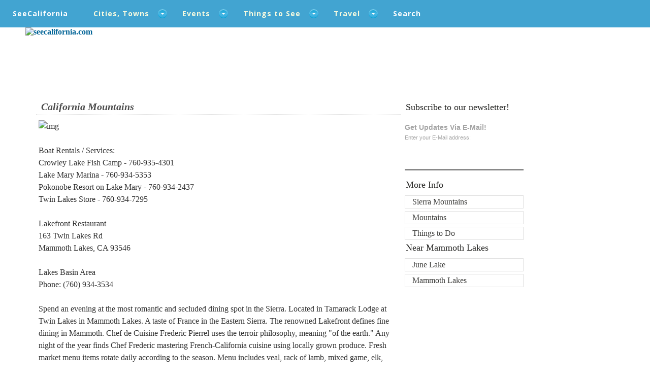

--- FILE ---
content_type: text/html
request_url: http://www.seecalifornia.com/mountains/mammoth-lakes-twin-lakes.html
body_size: 12121
content:
<!DOCTYPE HTML PUBLIC "-//W3C//DTD HTML 4.01//EN" "http://www.w3.org/TR/html4/strict.dtd"><html>
<head>
<title>Twin Lakes in Basin Region Mammoth Lakes, CA</title>
<meta name="description" content=" Mammoth Lakes, Mammoth Lakes California travel information."><link rel="stylesheet" href="http://www.seecalifornia.com/seetheme/style2.css" type="text/css" media="screen" />
<link rel="stylesheet" href="http://www.seecalifornia.com/menu/cssmenu/styles.css">
<script src="http://www.seecalifornia.com/menu/cssmenu/jquery-latest.min.js" type="text/javascript"></script>
<script src="http://www.seecalifornia.com/menu/cssmenu/script.js"></script>
<meta name="viewport" content="width=device-width, initial-scale=1" /></head><body>
<div id='cssmenu'>
<ul class="cssmenu">
<li><a href="http://www.seecalifornia.com/">
SeeCalifornia</a></li>
<li class='active has-sub'><a href="http://www.seecalifornia.com/california-cities/cities-list.html">Cities, Towns</a>
<ul>
<li><a href="http://www.seecalifornia.com/beaches/directory.html">Beaches</a></li>
<li><a href="http://www.seecalifornia.com/desert/directory.html">Deserts</a></li>
<li><a href="http://www.seecalifornia.com/mountains/directory.html">
Mountains</a></li>
<li><a href="http://www.seecalifornia.com/wineries/directory.html">Wine Regions</a></li></ul></li>
<li class='active has-sub'><a href="http://www.seecalifornia.com/events/california-events.html">
Events</a>
<ul>
<li><a href="http://www.seecalifornia.com/festivals/directory.html">
Festivals</a></li><li><a href="http://www.seecalifornia.com/fairs/california-fairs.html">
Fairs</a></li>
</ul></li>
<li class='active has-sub'><a href="http://www.seecalifornia.com/things-to-do/california-things-to-do.html">
Things to See</a>
<ul>
<li><a href="http://www.seecalifornia.com/art/directory.html">Art</a></li>
<li><a href="http://www.seecalifornia.com/attractions/directory.html">
Attractions</a></li>
<li><a href="http://www.seecalifornia.com/flowers-gardens/directory.html">
Botanic Gardens</a></li>
<li><a href="http://www.seecalifornia.com/missions/directory.html">
Missions</a></li>
<li><a href="http://www.seecalifornia.com/museums/directory.html">
Museums</a></li>
<li><a href="http://www.seecalifornia.com/piers/directory.html">
Piers</a></li>
<li><a href="http://www.seecalifornia.com/zoos/directory.html">
Zoos</a></li></ul></li>
<li class='active has-sub'><a href="http://www.seecalifornia.com/traveltips/">Travel</a>
<ul>
<li><a href="http://www.seecalifornia.com/hotels/directory.html">Hotels</a></li>
<li><a href="http://www.seecalifornia.com/dining/directory.html">
Dining</a></li>
<li><a href="http://www.seecalifornia.com/photos/photos-videos.html">
Photos, Videos</a></li>
</ul></li>
<li><a href="http://www.seecalifornia.com/information/search.html">
Search</a></li>
</ul></div><div class="bodybg"><div class="wraper2"><div class="logo"><a href="http://www.seecalifornia.com/"  title="Travel Tips for SeeCalifornia Visitors Guide"><img src="http://www.seecalifornia.com/seetheme/logo.gif" alt="seecalifornia.com" /></a></div></div><div class="clear"></div></div><div class="wraper"><div class="headermainframe2"><div class="leftheader"><div class="section group"><div class="col span_1_of_2"><div style="margin: 0px 0px 0px 1px;"><h2 class="recenttitle7">California Mountains</h2><div class="recentdescription9"><img src="http://www.seecalifornia.com/images/mamtwin.jpg" 
maximum width="100%" alt="img" /> 																	 																	<!--<styletype="text/css" />#map_canvas { width: 275px; height: 200px;  border: solid 1px grey; } 

</style>
<script type="text/javascript">var myLatlng = new google.maps.LatLng(37.655014,-118.972721);
    function initialize() {
        if('' != '')
        {
            var geocoder = new google.maps.Geocoder();
            geocoder.geocode( { 'address': '' }, function( results, status ) {
                if (status == google.maps.GeocoderStatus.OK && results[0].types[0]=='street_address') {
                    myLatlng = results[0].geometry.location;
                }
//                else
//                {
//                    alert(status);
//                }
                setMapOptions(myLatlng);
            });
        }
        else
        {
            setMapOptions(myLatlng);
        }
     }
     
     function setMapOptions(latlng)
     {
        var myOptions = {
            zoom: 8,
            center: latlng,
            mapTypeId: google.maps.MapTypeId.ROADMAP
        };
        //var blueIcon = new GIcon(G_DEFAULT_ICON); 
        //blueIcon.image = "http://www.google.com/intl/en_us/mapfiles/ms/micons/blue-dot.png";
        // Set up our GMarkerOptions object 
        //markerOptions = { icon:blueIcon }; 
        var map = new google.maps.Map(document.getElementById("map_canvas"), myOptions);
        
        var marker = new google.maps.Marker({
               position: latlng,
               title:"Mammoth Lakes, CA"   
               });      
        marker.setMap(map);
        
     }
     
    google.setOnLoadCallback(initialize);     
</script>
<h2>Twin Lakes, Mammoth Lakes, CA</h2><p>Mammoth Lakes, Calif.--Mammoth Lakes has so many accessible recreational 
	activities; there is truly something for everyone. During the summer months 
	Mammoth Lakes offers a variety of activities, including biking, fishing, 
	canoeing and kayaking, horseback riding, sightseeing and more. Check out the 
	following lists for ideas. Calling ahead for specific accessibility 
	information is highly recommended. </p><div><div id="map_canvas">remov</div>z</div>--><br />


 
	<br />
	Boat Rentals / Services:<br />
	Crowley Lake Fish Camp - 760-935-4301<br />
	Lake Mary Marina - 760-934-5353<br />
	Pokonobe Resort on Lake Mary - 760-934-2437<br />
	Twin Lakes Store - 760-934-7295 <br />
	<br />
	Lakefront Restaurant<br />
	163 Twin Lakes Rd<br />
	Mammoth Lakes, CA 93546<br />
	<br />
	Lakes Basin Area<br />
	Phone: (760) 934-3534<br />
	<br />
	Spend an evening at the most romantic and secluded dining spot in the 
	Sierra. Located in Tamarack Lodge at Twin Lakes in Mammoth Lakes. A taste of 
	France in the Eastern Sierra. The renowned Lakefront defines fine dining in 
	Mammoth. Chef de Cuisine Frederic Pierrel uses the terroir philosophy, 
	meaning &quot;of the earth.&quot; Any night of the year finds Chef Frederic mastering 
	French-California cuisine using locally grown produce. Fresh market menu 
	items rotate daily according to the season. Menu includes veal, rack of 
	lamb, mixed game, elk, chicken and desserts. AAA rating - 3 diamonds.<br />
	<br />
	Official California Historically Registered Site<br />
	The first LEED (eco-conscious) cabin in Mammoth Lakes<p>One of Conde Nast Traveler's Top 50 Ski Resort properties, one of Sunset's 
	Top 10 Lakeside Resorts<br />
	<br />
	Give your next vacation a return to authenticity in our exclusive cabins on 
	the shores of Twin Lakes, where active travelers have escaped for nearly a 
	century to Mammoth's premier lakeside resort. tamaracklodge.com</p><p><a title="Mammoth Lakes 15' of Snow Since Dec. 17--Want S'More?" 
      href="http://www.seecalifornia.com/visit/mammoth-lakes-15-of-snow-since-dec-17-want-smore.html">Mammoth Lakes 15' of Snow Since Dec. 17--Want S'More?</a></p><p><a title="Mammoth Magic, A Memory Maker!" 
      href="http://www.seecalifornia.com/visit/mammoth-magic-a-memory-maker.html">Mammoth Magic, A Memory Maker!</a></p><p><a title="Oil the Bike and Take it To Mammoth this Summer" 
      href="http://www.seecalifornia.com/visit/oil-the-bike-and-take-it-to-mammoth-this-summer.html">Oil the Bike and Take it To Mammoth this Summer</a></p><p><div class="sponsersmid1" style="padding-top:35px;  padding-bottom:35px;"><script type="text/javascript">google_ad_client = "pub-6049073334956888";
                            google_ad_width = 250;
                            google_ad_height = 250;
                            google_ad_format = "250x250_as";
                            google_ad_type = "text";
                            google_color_border = "ffffff";
                            google_color_bg = "ffffff";
                            google_color_link = "1D577C";
                            google_color_text = "000000";
                            google_color_url = "995828";
</script>
<script type="text/javascript" src="https://pagead2.googlesyndication.com/pagead/show_ads.js"></script></div></div></div><div class="col span_1_of_2"></div><div class="clear"></div></div><div class="topreviewframe"><div class="subscribebottom"><div class="subscribemid"><h2 class="submaintitle"><br />Subscribe to our newsletter!</h2><div class="subscribe"><div class="subbg"><h2 class="subscribemaintitle">Get Updates Via E-Mail!</h2>
<h3 class="subshorttitle">Enter your E-Mail address:</h3></div><div style="padding-bottom:5px;"></div><div style=" text-align:right; border-bottom:3px solid #898989; padding-bottom:10px;"><a href="https://seecalifornia.us2.list-manage.com/subscribe/post?u=92569672921b962c3b2e4e57e&id=53ec71df68" rel="nofollow" target="_blank"><input id="Subscribe" name="Subscribe" type="submit" class="subscribebutton" value=" " /></a></div></div></div></div><div class="topreviews"><h2 class="submaintitle">More Info</h2>
	<ul class="bloglisting"><li>
		<a href="http://www.seecalifornia.com/california/regions-sierra-mountains.html" title="View Regions">Sierra Mountains</a></li>
<li><a href="http://www.seecalifornia.com/mountains/directory.html" title="View Mountains">Mountains</a></li>
<li><a href="http://www.seecalifornia.com/things-to-do/mammoth-lakes.html" title="Things to Do">Things to Do</a></li></ul><h2 class="submaintitle">Near Mammoth Lakes</h2>
	<ul class="bloglisting"><li>
		<a href="http://www.seecalifornia.com/california-cities/june-lake.html" title="View June Lake">June Lake</a></li>
<li><a href="http://www.seecalifornia.com/california-cities/mammoth-lakes.html" title="View Mammoth Lakes">Mammoth Lakes</a></li></ul><br /><br /><div class="leftbottom"></div><div class="sponsertop"><div class="sponsersmid1" style="text-align:center; padding-bottom:15px;"><script type="text/javascript">google_ad_client = "pub-6049073334956888"; 
                        google_ad_width = 200;
					   google_ad_height = 200;
						google_ad_format = "200x200_as";
                        google_ad_type = "image";
                        google_color_border = "ffffff";
                        google_color_bg = "000000";
                        google_color_link = "474747";
                        google_color_text = "000000";
                        google_color_url = "995828";
                        </script>
                        <script type="text/javascript" src="https://pagead2.googlesyndication.com/pagead/show_ads.js"></script></div></div><div class="clear"></div><br /></div></div><div class="clear"></div></div></div></div><div class="rightheader"><div class="clear"></div></div><div class="clear"></div></div></div><div class="wraper2"></div><script type="text/javascript">var _gaq = _gaq || [];
  _gaq.push(['_setAccount', 'UA-17705319-1']);
  _gaq.push(['_trackPageview']);

  (function() {
    var ga = document.createElement('script'); ga.type = 'text/javascript'; ga.async = true;
    ga.src = ('https:' == document.location.protocol ? 'https://ssl' : 'http://www') + '.google-analytics.com/ga.js';
    var s = document.getElementsByTagName('script')[0]; s.parentNode.insertBefore(ga, s);
  })();

</script><div class="footer"></div>
<div class="footerlinks">&copy; <a href="http://www.seecalifornia.com/"  title="SeeCalifornia">SeeCalifornia</a> &nbsp;  | &nbsp; <a href="http://www.seecalifornia.com/information/search.html">Contact</a> &nbsp; | &nbsp; <a href="http://www.seecalifornia.com/information/privacy.html">Privacy Policy</a> &nbsp;   |  &nbsp; 
<a href="http://www.seecalifornia.com/information/sitemap.html">Site Map</a></div>
</body>
</html>


--- FILE ---
content_type: text/html; charset=utf-8
request_url: https://www.google.com/recaptcha/api2/aframe
body_size: 267
content:
<!DOCTYPE HTML><html><head><meta http-equiv="content-type" content="text/html; charset=UTF-8"></head><body><script nonce="rgwD34fb5NTy0fX92gk5ew">/** Anti-fraud and anti-abuse applications only. See google.com/recaptcha */ try{var clients={'sodar':'https://pagead2.googlesyndication.com/pagead/sodar?'};window.addEventListener("message",function(a){try{if(a.source===window.parent){var b=JSON.parse(a.data);var c=clients[b['id']];if(c){var d=document.createElement('img');d.src=c+b['params']+'&rc='+(localStorage.getItem("rc::a")?sessionStorage.getItem("rc::b"):"");window.document.body.appendChild(d);sessionStorage.setItem("rc::e",parseInt(sessionStorage.getItem("rc::e")||0)+1);localStorage.setItem("rc::h",'1769868586514');}}}catch(b){}});window.parent.postMessage("_grecaptcha_ready", "*");}catch(b){}</script></body></html>